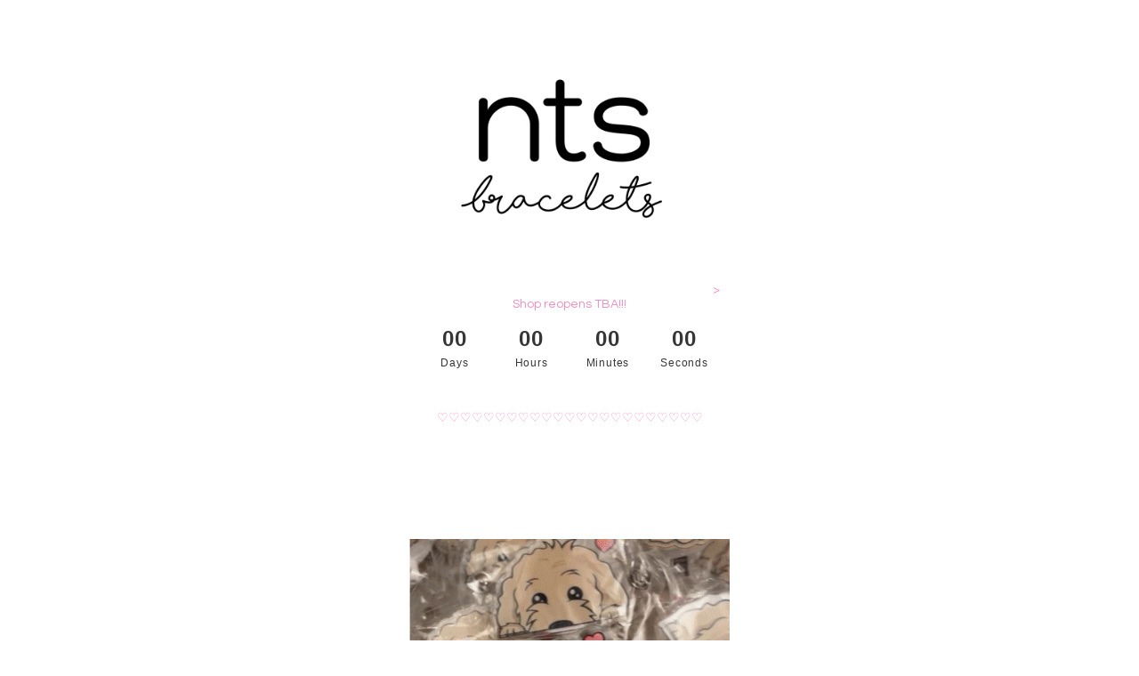

--- FILE ---
content_type: text/html; charset=utf-8
request_url: https://www.ntsbracelets.com/product/nts-para-mi-familia-limited-edition-spanish-rose-gold
body_size: 2799
content:
<!DOCTYPE html>
<html class="standalone-page">
  <head>
    <title>NTS Bracelets  | NTS Bracelets </title>
    <meta charset="utf-8">
    <meta name="viewport" content="width=device-width, initial-scale=1, maximum-scale=1, user-scalable=0">
    <link href="/theme_stylesheets/240753537/1769119706/theme.css" media="screen" rel="stylesheet" type="text/css">
    <!-- Served from Big Cartel Storefront -->
<!-- Big Cartel generated meta tags -->
<meta name="generator" content="Big Cartel" />
<meta name="author" content="NTS Bracelets" />
<meta name="description" content="NTS Bracelets aims to empower &amp; encourage women to live inspired through jewelry (note to self). Each piece is created with intention, purpose,..." />
<meta name="referrer" content="strict-origin-when-cross-origin" />
<meta name="theme_name" content="Sunscreen" />
<meta name="theme_version" content="1.1.9" />
<meta property="og:type" content="website" />
<meta property="og:site_name" content="NTS Bracelets" />
<meta property="og:title" content="NTS Bracelets" />
<meta property="og:url" content="https://www.ntsbracelets.com/product/nts-para-mi-familia-limited-edition-spanish-rose-gold" />
<meta property="og:description" content="NTS Bracelets aims to empower &amp; encourage women to live inspired through jewelry (note to self). Each piece is created with intention, purpose,..." />
<meta property="og:image" content="https://assets.bigcartel.com/account_images/1053497/NTS+LOGO+%281%29.png?auto=format&amp;fit=max&amp;h=1200&amp;w=1200" />
<meta property="og:image:secure_url" content="https://assets.bigcartel.com/account_images/1053497/NTS+LOGO+%281%29.png?auto=format&amp;fit=max&amp;h=1200&amp;w=1200" />
<meta name="twitter:card" content="summary_large_image" />
<meta name="twitter:title" content="NTS Bracelets" />
<meta name="twitter:description" content="NTS Bracelets aims to empower &amp; encourage women to live inspired through jewelry (note to self). Each piece is created with intention, purpose,..." />
<meta name="twitter:image" content="https://assets.bigcartel.com/account_images/1053497/NTS+LOGO+%281%29.png?auto=format&amp;fit=max&amp;h=1200&amp;w=1200" />
<!-- end of generated meta tags -->

<!-- Big Cartel generated link tags -->
<link rel="preconnect" href="https://fonts.googleapis.com" />
<link rel="preconnect" href="https://fonts.gstatic.com" crossorigin="true" />
<link rel="stylesheet" href="//fonts.googleapis.com/css?family=Questrial&amp;display=swap" type="text/css" title="Google Fonts" />
<link rel="canonical" href="https://www.ntsbracelets.com/product/nts-para-mi-familia-limited-edition-spanish-rose-gold" />
<link rel="alternate" href="https://www.ntsbracelets.com/products.xml" type="application/rss+xml" title="Product Feed" />
<link rel="icon" href="/favicon.svg" type="image/svg+xml" />
<link rel="icon" href="/favicon.ico" type="image/x-icon" />
<link rel="apple-touch-icon" href="/apple-touch-icon.png" />
<!-- end of generated link tags -->

<!-- Big Cartel generated structured data -->
<script type="application/ld+json">
{"@context":"https://schema.org","@type":"BreadcrumbList","itemListElement":[{"@type":"ListItem","position":1,"name":"Home","item":"https://www.ntsbracelets.com/"}]}
</script>

<!-- end of generated structured data -->

<script>
  window.bigcartel = window.bigcartel || {};
  window.bigcartel = {
    ...window.bigcartel,
    ...{"account":{"id":3498872,"host":"www.ntsbracelets.com","bc_host":"ntsbracelets.bigcartel.com","currency":"USD","country":{"code":"US","name":"United States"}},"theme":{"name":"Sunscreen","version":"1.1.9","colors":{"primary_text_color":"#EF8FBE","link_text_color":"#EF8FBE","link_hover_color":null,"background_color":"#FFFFFF","button_background_color":null,"button_text_color":null,"button_hover_background_color":null}},"checkout":{"payments_enabled":true,"paypal_merchant_id":"GMZUHBZMHT9US"},"page":{"type":"maintenance"}}
  }
</script>
<script async src="https://www.paypal.com/sdk/js?client-id=AbPSFDwkxJ_Pxau-Ek8nKIMWIanP8jhAdSXX5MbFoCq_VkpAHX7DZEbfTARicVRWOVUgeUt44lu7oHF-&merchant-id=GMZUHBZMHT9US&currency=USD&components=messages,buttons" data-partner-attribution-id="BigCartel_SP_PPCP" data-namespace="PayPalSDK"></script>
<!-- Google Analytics Code -->
<script async src="https://www.googletagmanager.com/gtag/js?id=UA-103048644-1"></script>
<script>
  window.dataLayer = window.dataLayer || [];
  function gtag(){window.dataLayer.push(arguments);}
  gtag('js', new Date());

  gtag('config', 'UA-103048644-1', {
    'linker': {
      'domains': ['www.ntsbracelets.com', 'ntsbracelets.bigcartel.com', 'checkout.bigcartel.com']
    }
  });
</script>
<!-- End Google Analytics Code -->
<script type="text/javascript">
  var _bcaq = _bcaq || [];
  _bcaq.push(['_setUrl','stats1.bigcartel.com']);_bcaq.push(['_trackVisit','3498872']);
  (function() {
    var bca = document.createElement('script'); bca.type = 'text/javascript'; bca.async = true;
    bca.src = '/stats.min.js';
    var s = document.getElementsByTagName('script')[0]; s.parentNode.insertBefore(bca, s);
  })();
</script>
<script src="/assets/currency-formatter-e6d2ec3fd19a4c813ec8b993b852eccecac4da727de1c7e1ecbf0a335278e93a.js"></script>
  </head>
 
      
       
  
       <center>



<img src="https://assets.bigcartel.com/account_images/1053497/NTS+LOGO+%281%29.png?" width="330" 
     height="auto" />></center>

 <center> Shop reopens TBA!!! <center>
<iframe id="online-alarm-kur-iframe" src="https://embed-countdown.onlinealarmkur.com/en/#2025-05-16T17:00:00@America%2FLos_Angeles" width="360" height="80" style="display: block; margin: 0px auto; border: 0px;"></iframe>
  <center>
         
        <center>
         
         <BR> <BR>
    ♡♡♡♡♡♡♡♡♡♡♡♡♡♡♡♡♡♡♡♡♡♡♡
       
 <BR>  <BR>
           <BR><BR>
       <BR>  <BR>
          <BR><BR>
<center><br>
<img src="https://media2.giphy.com/media/v1.Y2lkPTc5MGI3NjExYWs5aXp2MDMyMjEwNmZiNnRjaDBieGw0Zno0NnNibG5vemt4bHdnbCZlcD12MV9pbnRlcm5hbF9naWZfYnlfaWQmY3Q9Zw/83V04WSo4W9EU5JU1x/giphy.gif" width="360"> <br></center>
           <BR><BR>
      <BR><BR> 
     
     
   
      
      <center>
      
      </h3>
    
      <h4>
        
    
      
      <BR><BR><BR>
      
      
     
        
       
        
        
        <BR><BR><BR>
      <BR><BR>
      
      
      
      
          
  
        </center></a>
      
      
      
      
      
      
      
      
      
      
      
      
      
      
      
      
      
      
      
      
      
      </p>
      
        <div class="maintenance-footer">
          <ul class="maintenance-social-links social-links">
            
              <li><a target="_blank" title="Instagram" href="https://www.instagram.com/ntsbracelets/">Instagram</a></li>
            
            
            
            
            
          </ul>
        </div>
      
   
    
    
     
    
    
    
    
    
    
    
    
    
    
    </div>
  <script type="text/javascript"
  src="//my.bigcartel.com/account_cookie.js?account_subdomain=ntsbracelets">
</script>

</body>
</html><script defer src="https://static.cloudflareinsights.com/beacon.min.js/vcd15cbe7772f49c399c6a5babf22c1241717689176015" integrity="sha512-ZpsOmlRQV6y907TI0dKBHq9Md29nnaEIPlkf84rnaERnq6zvWvPUqr2ft8M1aS28oN72PdrCzSjY4U6VaAw1EQ==" data-cf-beacon='{"rayId":"9c246180ea27b87b","version":"2025.9.1","serverTiming":{"name":{"cfExtPri":true,"cfEdge":true,"cfOrigin":true,"cfL4":true,"cfSpeedBrain":true,"cfCacheStatus":true}},"token":"44d6648085c9451aa740849b0372227e","b":1}' crossorigin="anonymous"></script>


--- FILE ---
content_type: text/html; charset=utf-8
request_url: https://embed-countdown.onlinealarmkur.com/en/
body_size: 190
content:
<!DOCTYPE html><html dir="ltr" lang="en"><head><meta charset="utf-8"><meta name="viewport" content="width=device-width, initial-scale=1"><title>Countdown</title><link rel="shortcut icon" href="https://embed-assets.onlinealarmkur.com/favicon.ico"><link rel="canonical" href="https://onlinealarmkur.com/countdown/en/" /><link href="https://embed-assets.onlinealarmkur.com/css/main.css?id=2a03e8291a9a49c6a7c8b5948b7eeda1" rel="stylesheet" type="text/css"></head><body><div class="hero is-fullheight"><div class="hero-body"><div class="container has-text-centered"><a class="has-text-dark" rel="nofollow noopener" target="_blank" href="https://onlinealarmkur.com/countdown/en/"><div class="columns is-vcentered is-mobile"><div class="column is-3 is-remaining-box"><p id="days-remaining"></p><p id="days-text">Days</p></div><div class="column is-3 is-remaining-box"><p id="hours-remaining"></p><p id="hours-text">Hours</p></div><div class="column is-3 is-remaining-box"><p id="minutes-remaining"></p><p id="minutes-text">Minutes</p></div><div class="column is-3 is-remaining-box"><p id="seconds-remaining"></p><p id="seconds-text">Seconds</p></div></div></a></div></div></div><script src="https://embed-assets.onlinealarmkur.com/js/countdown.js?id=5b728d6b6ccfe11eccc961975166b3fa"></script></body></html> 

--- FILE ---
content_type: text/css; charset=utf-8
request_url: https://www.ntsbracelets.com/theme_stylesheets/240753537/1769119706/theme.css
body_size: 6360
content:
/*! normalize.css v5.0.0 | MIT License | github.com/necolas/normalize.css */

button,hr,input{overflow:visible}audio,canvas,progress,video{display:inline-block}progress,sub,sup{vertical-align:baseline}html{font-family:sans-serif;line-height:1.15;-ms-text-size-adjust:100%;-webkit-text-size-adjust:100%}body{margin:0} menu,article,aside,details,footer,header,nav,section{display:block}h1{font-size:2em;margin:.67em 0}figcaption,figure,main{display:block}figure{margin:1em 40px}hr{box-sizing:content-box;height:0}code,kbd,pre,samp{font-family:monospace,monospace;font-size:1em}a{background-color:transparent;-webkit-text-decoration-skip:objects}a:active,a:hover{outline-width:0}abbr[title]{border-bottom:none;text-decoration:underline;text-decoration:underline dotted}b,strong{font-weight:bolder}dfn{font-style:italic}mark{background-color:#ff0;color:#000}small{font-size:80%}sub,sup{font-size:75%;line-height:0;position:relative}sub{bottom:-.25em}sup{top:-.5em}audio:not([controls]){display:none;height:0}img{border-style:none}svg:not(:root){overflow:hidden}button,input,optgroup,select,textarea{font-family:sans-serif;font-size:100%;line-height:1.15;margin:0}button,input{}button,select{text-transform:none}[type=submit], [type=reset],button,html [type=button]{-webkit-appearance:button}[type=button]::-moz-focus-inner,[type=reset]::-moz-focus-inner,[type=submit]::-moz-focus-inner,button::-moz-focus-inner{border-style:none;padding:0}[type=button]:-moz-focusring,[type=reset]:-moz-focusring,[type=submit]:-moz-focusring,button:-moz-focusring{outline:ButtonText dotted 1px}fieldset{border:1px solid silver;margin:0 2px;padding:.35em .625em .75em}legend{box-sizing:border-box;color:inherit;display:table;max-width:100%;padding:0;white-space:normal}progress{}textarea{overflow:auto}[type=checkbox],[type=radio]{box-sizing:border-box;padding:0}[type=number]::-webkit-inner-spin-button,[type=number]::-webkit-outer-spin-button{height:auto}[type=search]{-webkit-appearance:textfield;outline-offset:-2px}[type=search]::-webkit-search-cancel-button,[type=search]::-webkit-search-decoration{-webkit-appearance:none}::-webkit-file-upload-button{-webkit-appearance:button;font:inherit}summary{display:list-item}[hidden],template{display:none}/*# sourceMappingURL=normalize.min.css.map */
* {
  box-sizing: border-box;
}

html.standalone-page {
  height: 100%;
  min-height: 100%;
  position: relative;
  width: 100%;
}

body {
  display: -webkit-flex;
  display: -ms-flexbox;
  display: flex;
  -webkit-flex-direction: column;
  -ms-flex-direction: column;
  flex-direction: column;
  background-color: #FFFFFF;
  color: #EF8FBE;
  font-family: "Questrial", sans-serif;
  font-size: 14px;
  height: 100%;
  min-height: 100vh;
}
body.no-scroll {
  overflow: hidden;
  position: relative;
}
body.maintenance-page .maintenance-content {
  display: -webkit-flex;
  display: -ms-flexbox;
  display: flex;
  -ms-flex-align: center;
  -webkit-align-items: center;
  align-items: center;
  -ms-flex-pack: center;
  -webkit-justify-content: center;
  justify-content: center;
  -webkit-flex-direction: column;
  -ms-flex-direction: column;
  flex-direction: column;
  height: 100%;
  position: relative;
  text-align: center;
}
body.maintenance-page h1 {
  font-size: 50px;
  position: absolute;
  top: 100px;
}
@media screen and (max-width: 767px) {
  body.maintenance-page h1 {
    top: 50px;
  }
}
body.maintenance-page p {
  font-size: 40px;
}
@media screen and (max-width: 767px) {
  body.maintenance-page p {
    font-size: 18px;
  }
}
body.maintenance-page .maintenance-social-links {
  font-size: 25px;
  margin: 0;
  padding: 0;
}
@media screen and (max-width: 767px) {
  body.maintenance-page .maintenance-social-links {
    font-size: 15px;
  }
}
body.maintenance-page .maintenance-social-links li {
  display: inline-block;
}
@media screen and (max-width: 767px) {
  body.maintenance-page .maintenance-social-links li {
    display: block;
    margin-bottom: 10px;
  }
}
body.maintenance-page .maintenance-social-links a {
  cursor: pointer !important;
  display: block;
  padding: 4px 10px;
}

a, a:visited {
  color: #EF8FBE;
  text-decoration: none;
}

.button, a.button {
  -webkit-transition: 0.2s linear;
  transition: 0.2s linear;
  -webkit-appearance: none;
  -moz-appearance: none;
  appearance: none;
  background-color: #EF8FBE;
  border-radius: 0;
  border: none;
  color: #FFFFFF;
  cursor: pointer;
  font-family: "Questrial", sans-serif;
  font-size: 15px;
  height: 60px;
  line-height: 60px;
  outline: none;
  max-width: 275px;
  padding: 0 40px;
  text-align: center;
  width: 100%;
}
.button.centered-button, a.button.centered-button {
  display: block;
  margin: 60px auto;
}
.button:active, .button:focus, .button:hover, a.button:active, a.button:focus, a.button:hover {
  box-shadow: 0px 15px 15px -10px rgba(0, 0, 0, 0.4);
  -webkit-transform: scale(1.02, 1.02);
  transform: scale(1.02, 1.02);
}

input, textarea {
  -webkit-appearance: none;
  -moz-appearance: none;
  appearance: none;
  border-radius: 0;
  border: 4px solid #EF8FBE;
  color: #EF8FBE;
  font-family: "Questrial", sans-serif;
  font-size: 14px;
  outline: none;
}
input:active, input:focus, textarea:active, textarea:focus {
  outline: none;
}

h1, h2, h3, h4, h5, h6 {
  color: #EF8FBE;
  font-weight: normal;
  margin: 0;
  padding: 0;
  text-align: center;
}

h1 {
  font-size: 40px;
  line-height: 50px;
  margin-bottom: 55px;
}

@keyframes showErrors {
  from {
    opacity: 0;
  }

  to {
    opacity: 1;
  }
}

.error-modal {
  display: -webkit-flex;
  display: -ms-flexbox;
  display: flex;
  -ms-flex-pack: center;
  -webkit-justify-content: center;
  justify-content: center;
  -ms-flex-align: center;
  -webkit-align-items: center;
  align-items: center;
  bottom: 0;
  height: 100%;
  padding: 20px;
  position: fixed;
  top: 0;
  left: 0;
  right: 0;
  width: 100%;
  z-index: 30;
}
.error-modal .error-background {
  background-color: #FFFFFF;
  bottom: 0;
  height: 100%;
  left: 0;
  opacity: 0.8;
  position: absolute;
  right: 0;
  top: 0;
  width: 100%;
}
.error-modal .error-container {
  animation: showErrors 0.2s;
  box-shadow: 0px 10px 40px -10px rgba(0, 0, 0, 0.2);
  background-color: #FFFFFF;
  max-width: 600px;
  padding: 50px 100px;
  position: relative;
  text-align: center;
  width: 100%;
}
@media screen and (max-width: 767px) {
  .error-modal .error-container {
    padding: 50px;
  }
}
.error-modal .error-list {
  font-size: 15px;
  list-style: none;
  margin: 0;
  padding: 0;
}
.error-modal .close-errors {
  cursor: pointer;
  padding: 2px;
  position: absolute;
  right: 20px;
  top: 20px;
}
.error-modal .close-errors svg {
  fill: #EF8FBE;
}

.wrapper {
  margin: 0 auto;
  max-width: 1240px;
  padding: 0 20px;
  width: 100%;
}

#home .content .wrapper, #product .content .wrapper {
  padding: 0;
}

#cart .content .wrapper, #contact .content .wrapper {
  padding: 0 50px;
}

.custom-content {
  font-size: 20px;
  line-height: 32px;
  margin: 0 auto;
  max-width: 760px;
  width: 100%;
}
@media screen and (max-width: 767px) {
  .custom-content {
    font-size: 18px;
    line-height: 28px;
    padding: 0 30px;
  }
}
.custom-content ul, .custom-content ol {
  padding-left: 1em;
}
.custom-content a {
  text-decoration: underline;
}
.custom-content img, .custom-content iframe {
  max-width: 100%;
}

.lookbook-gallery {
  text-align: center;
}
.lookbook-gallery:not(:only-child) {
  margin-top: 50px;
}

.lookbook-gallery-image {
  display: block;
  margin-bottom: 50px;
}
.lookbook-gallery-image:last-child {
  margin-bottom: 0;
}

.header {
  margin-bottom: 100px;
}
@media screen and (max-width: 767px) {
  .header {
    margin-bottom: 50px;
  }
}

a.store-link {
  color: #000000;
  display: block;
  font-family: "Questrial", sans-serif;
  font-size: 50px;
  margin: 100px auto;
  max-width: 754px;
  width: 100%;
}
@media screen and (max-width: 767px) {
  a.store-link {
    margin: 50px auto;
  }
}

.store-logo {
  display: block;
  margin: 0 auto;
  max-width: 100%;
  max-height: 400px;
}
@media screen and (max-width: 767px) {
  .store-logo {
    max-height: 200px;
  }
}

.header-nav-container {
  background: #FFFFFF;
  padding: 20px 0;
  position: relative;
  z-index: 10;
}
.header-nav-container.fixed {
  left: 0;
  position: fixed;
  top: 0;
  width: 100%;
  z-index: 20;
}
@media screen and (max-width: 767px) {
  .header-nav-container.fixed {
    padding: 20px 10px;
  }
}

.header-nav {
  display: -webkit-flex;
  display: -ms-flexbox;
  display: flex;
  -ms-flex-pack: center;
  -webkit-justify-content: center;
  justify-content: center;
  font-size: 25px;
  list-style: none;
  margin: 0;
  padding: 0;
  position: relative;
}
@media screen and (max-width: 767px) {
  .header-nav {
    -ms-flex-pack: space-evenly;
    -webkit-justify-content: space-evenly;
    justify-content: space-evenly;
    font-size: 20px;
  }
}
.header-nav > li {
  display: block;
  position: relative;
}
@media screen and (max-width: 767px) {
  .header-nav > li.overlay-open ul {
    -webkit-overflow-scrolling: touch;
    -webkit-transform: none;
    transform: none;
    -webkit-transition: none;
    transition: none;
    height: 100vh;
    left: 0;
    max-height: 100vh;
    opacity: 1;
    padding: 70px 50px;
    position: fixed;
    top: 0;
    width: 100vw;
    z-index: 30;
    visibility: visible;
  }
  .header-nav > li.overlay-open .close-overlay {
    background: none;
    border: none;
    color: #EF8FBE;
    display: block;
    height: 24px;
    line-height: normal;
    padding: 5px;
    position: fixed;
    right: 30px;
    top: 30px;
    width: 24px;
    z-index: 40;
  }
}
.header-nav > li > a, .header-nav > li > .dropdown-title, .header-nav > li .open-overlay {
  cursor: pointer;
  display: block;
  font-family: "Questrial", sans-serif;
  padding: 2px 25px;
  position: relative;
}
@media screen and (max-width: 767px) {
  .header-nav > li > a, .header-nav > li > .dropdown-title, .header-nav > li .open-overlay {
    padding: 2px 10px;
  }
}
.header-nav > li .open-overlay {
  -webkit-appearance: none;
  -moz-appearance: none;
  appearance: none;
  border: none;
  background: none;
  color: #EF8FBE;
}
.header-nav > li .close-overlay {
  height: auto !important;
}
.header-nav .close-overlay {
  display: none;
}
.header-nav .close-overlay svg {
  fill: #EF8FBE;
}
.header-nav ul {
  -webkit-transform-origin: 100% 0%;
  transform-origin: 100% 0%;
  -webkit-transform: translateX(-50%) scaleY(0.75);
  transform: translateX(-50%) scaleY(0.75);
  -webkit-transition: all 0.3s cubic-bezier(0.5, 0, 0, 1.25), opacity 0.15s ease-out;
  transition: all 0.3s cubic-bezier(0.5, 0, 0, 1.25), opacity 0.15s ease-out;
  box-shadow: 0 30px 40px -10px rgba(0, 0, 0, 0.2);
  background: #FFFFFF;
  font-size: 15px;
  left: 50%;
  list-style: none;
  margin: 0;
  max-height: 450px;
  opacity: 0;
  overflow: auto;
  padding: 10px 0 0 0;
  position: absolute;
  top: 100%;
  width: 300px;
  visibility: hidden;
  z-index: 20;
}
.header-nav ul > li {
  border-bottom: 1px solid #F6F8FC;
}
.header-nav ul > li a {
  display: -webkit-flex;
  display: -ms-flexbox;
  display: flex;
  -ms-flex-pack: center;
  -webkit-justify-content: center;
  justify-content: center;
  -ms-flex-align: center;
  -webkit-align-items: center;
  align-items: center;
  cursor: pointer;
  height: 67px;
  line-height: 20px;
  padding: 0 30px;
}
.header-nav ul > li a:active, .header-nav ul > li a:focus, .header-nav ul > li a:hover {
  background: #EF8FBE;
  color: #FFFFFF;
  outline: none;
}
.header-nav ul > li:last-child {
  border-bottom: 0px;
}

@media screen and (min-width: 767px) {
  .header-nav li:hover > ul, .header-nav li ul:hover {
    -webkit-transform: scale(1) translateY(0) translateX(-50%);
    transform: scale(1) translateY(0) translateX(-50%);
    visibility: visible;
    opacity: 1;
    transition-delay: 0s;
  }
  .header-nav li:focus-within > ul {
    -webkit-transform: scale(1) translateY(0) translateX(-50%);
    transform: scale(1) translateY(0) translateX(-50%);
    visibility: visible;
    opacity: 1;
    transition-delay: 0s;
  }
}
@media screen and (min-width: 767px) and (max-width: 767px) {
  .header-nav li:hover > ul, .header-nav li ul:hover {
    -webkit-transform: none;
    transform: none;
    left: 0;
  }
}

@media screen and (min-width: 767px) and (max-width: 767px) {
  .header-nav li:focus-within > ul {
    -webkit-transform: none;
    transform: none;
    left: 0;
  }
}

ul li ul li {
  clear: both;
  width: 100%;
}

.search-form {
  display: -webkit-flex;
  display: -ms-flexbox;
  display: flex;
  -ms-flex-pack: center;
  -webkit-justify-content: center;
  justify-content: center;
  -ms-flex-align: center;
  -webkit-align-items: center;
  align-items: center;
  cursor: pointer;
  height: 67px;
  line-height: 20px;
  padding: 0 30px;
}
.search-form input {
  border: 0;
  background-color: #FFFFFF;
  color: #EF8FBE;
  font-size: 15px;
  text-align: center;
}
.search-form input::-webkit-input-placeholder {
  color: #EF8FBE;
}
.search-form input:-moz-placeholder {
  color: #EF8FBE;
}
.search-form input:-ms-input-placeholder {
  color: #EF8FBE;
}
.search-form button.search-button {
  background: none;
  border: none;
  margin-right: 5px;
  padding: 2px;
  width: auto;
}

.cart-item-count {
  font-size: 15px;
  min-width: 40px;
  position: absolute;
  right: -15px;
  text-align: left;
  top: -8px;
}
@media screen and (max-width: 767px) {
  .cart-item-count {
    right: -30px;
  }
}
.cart-item-count.no-items {
  opacity: 0;
  visibility: hidden;
}

header, footer {
  display: -webkit-flex;
  display: -ms-flexbox;
  display: flex;
  -webkit-flex-direction: column;
  -ms-flex-direction: column;
  flex-direction: column;
  text-align: center;
}

footer {
  padding: 100px 0;
}

.footer-store-name {
  font-size: 20px;
  line-height: 30px;
  margin-bottom: 5px;
}

.footer-store-credit {
  font-size: 13px;
}

.flash-message {
  display: none;
}

.has-flash-message .flash-message {
  display: -webkit-flex;
  display: -ms-flexbox;
  display: flex;
  -ms-flex-align: center;
  -webkit-align-items: center;
  align-items: center;
  -ms-flex-pack: center;
  -webkit-justify-content: center;
  justify-content: center;
  background-color: #F6F8FC;
  color: #EF8FBE;
  font-size: 15px;
  left: 0;
  line-height: 26px;
  padding: 14px 20px;
  position: relative;
  top: 0;
  width: 100%;
  z-index: 9;
}
.has-flash-message .flash-message .flash-message-text {
  text-align: center;
  width: calc(100% - 100px);
}
@media screen and (max-width: 767px) {
  .has-flash-message .flash-message .flash-message-text {
    width: calc(100% - 50px);
  }
}
.has-flash-message .flash-message .flash-message-close {
  -webkit-transform: translateY(-50%);
  transform: translateY(-50%);
  cursor: pointer;
  position: absolute;
  right: 20px;
  top: 50%;
}
.has-flash-message .flash-message .flash-message-close svg {
  fill: #EF8FBE;
  height: 11px;
  width: 11px;
}
.home-welcome {
  color: #000000;
  margin-bottom: 100px;
  position: relative;
}
@media screen and (max-width: 767px) {
  .home-welcome {
    margin-bottom: 50px;
  }
}

.welcome-message {
  font-size: 50px;
  text-align: center;
  width: 100%;
}
.welcome-message.with-image {
  -webkit-transform: translateX(-50%) translateY(-50%);
  transform: translateX(-50%) translateY(-50%);
  left: 50%;
  position: absolute;
  top: 50%;
  width: 75%;
}
@media screen and (max-width: 767px) {
  .welcome-message {
    font-size: 25px;
    line-height: 30px;
  }
}

.welcome-image {
  display: block;
  margin: 0 auto;
  max-width: 100%;
}

.featured-category {
  display: -webkit-flex;
  display: -ms-flexbox;
  display: flex;
  background-color: #F6F8FC;
  margin-bottom: 50px;
  padding: 80px;
}
@media screen and (max-width: 767px) {
  .featured-category {
    -webkit-flex-direction: column;
    -ms-flex-direction: column;
    flex-direction: column;
    height: auto;
    padding: 50px;
    max-height: none;
  }
}

.featured-category-info {
  display: -webkit-flex;
  display: -ms-flexbox;
  display: flex;
  -ms-flex-align: center;
  -webkit-align-items: center;
  align-items: center;
  -webkit-flex-direction: column;
  -ms-flex-direction: column;
  flex-direction: column;
  -ms-flex-pack: center;
  -webkit-justify-content: center;
  justify-content: center;
  -webkit-flex: 1;
  -ms-flex: 1;
  flex: 1;
  font-size: 25px;
  padding-right: 50px;
}
@media screen and (max-width: 767px) {
  .featured-category-info {
    padding-bottom: 0;
    padding-right: 0;
  }
}

.featured-category-title {
  font-size: 15px;
  line-height: 20px;
}

.featured-category-name {
  line-height: 50px;
  margin-bottom: 30px;
}

.featured-category-button {
  max-width: 275px;
  position: relative;
  width: 100%;
}
.featured-category-button.mobile-button {
  display: none;
}
@media screen and (max-width: 767px) {
  .featured-category-button.mobile-button {
    margin: 50px auto 0;
    display: block;
  }
}
@media screen and (max-width: 767px) {
  .featured-category-button {
    display: none;
  }
}

.featured-category-products {
  display: -webkit-flex;
  display: -ms-flexbox;
  display: flex;
  -ms-flex-align: start;
  -webkit-align-items: flex-start;
  align-items: flex-start;
  -webkit-flex-direction: column;
  -ms-flex-direction: column;
  flex-direction: column;
  -ms-flex-pack: justify;
  -webkit-justify-content: space-between;
  justify-content: space-between;
  -webkit-flex: 1;
  -ms-flex: 1;
  flex: 1;
  position: relative;
}

.featured-category-product {
  -webkit-flex-shrink: 1;
  -ms-flex-negative: 1;
  flex-shrink: 1;
  height: 60%;
  max-height: 400px;
  max-width: 400px;
  width: 60%;
  z-index: 2;
}
@media screen and (max-width: 767px) {
  .featured-category-product {
    max-height: none;
    max-width: none;
  }
}
.featured-category-product.single-featured-product {
  -webkit-align-self: center;
  -ms-flex-item-align: center;
  align-self: center;
  height: auto;
  max-height: 100%;
  max-width: 100%;
  width: auto;
}
.featured-category-product img {
  display: block;
  height: 100%;
  object-fit: contain;
  width: 100%;
}
.featured-category-product:nth-child(2) {
  -webkit-align-self: flex-end;
  -ms-flex-item-align: end;
  align-self: flex-end;
  margin-top: -10%;
  z-index: 1;
}
@media screen and (max-width: 767px) {
  .featured-category-product:nth-child(2) {
    margin-top: -20%;
  }
}
.featured-category-product:nth-child(2):hover {
  z-index: 3;
}
.product-list {
  display: -webkit-flex;
  display: -ms-flexbox;
  display: flex;
  -webkit-flex-wrap: wrap;
  -ms-flex-wrap: wrap;
  flex-wrap: wrap;
  -ms-flex-pack: center;
  -webkit-justify-content: center;
  justify-content: center;
  font-size: 20px;
  margin: 0 -10px;
}
@media screen and (max-width: 767px) {
  .product-list {
    -ms-flex-pack: start;
    -webkit-justify-content: flex-start;
    justify-content: flex-start;
    width: auto;
  }
}

@media screen and (max-width: 1280px) {
  #home .product-list {
    padding: 0 20px;
  }
}
.product-list-item {
  display: inline-block;
  padding-bottom: 80px;
  position: relative;
  vertical-align: middle;
  text-align: center;
  width:  33.33% ;
}
@media screen and (max-width: 767px) {
  .product-list-item {
    padding: 0 10px 50px 10px;
    width:  50% ;
  }
}

.product-list-item-container {
  cursor: default;
  display: inline-block;
  padding-bottom: 100%;
  position: relative;
  width: 100%;
}

.product-list-image-container {
  font-size: 0;
  width: 100%;
}

@media (hover: hover), (-moz-touch-enabled: 0) {
  .show-secondary:hover .product-list-image:first-child {
    opacity: 0;
  }
  .show-secondary:hover .product-list-image:last-child {
    opacity: 1;
  }
}
.product-list-image {
  -webkit-transition: all 0.2s cubic-bezier(0.5, 0, 0, 1.25);
  transition: all 0.2s cubic-bezier(0.5, 0, 0, 1.25);
  -webkit-transform: translate3d(-50%, -50%, 0);
  transform: translate3d(-50%, -50%, 0);
  cursor: pointer;
  left: 50%;
  position: absolute;
  top: 50%;
  max-width: 100%;
}
.product-list-image.image-tall {
  height: calc(100% - 60px);
  width: auto;
}
.product-list-image.image-wide {
  height: auto;
  width: calc(100% - 60px);
}
.product-list-image.image-square {
  height: calc(100% - 20px);
  width: calc(100% - 20px);
}
.product-list-image:last-child {
  opacity: 0;
}
.product-list-image:only-child {
  opacity: 1;
}

.product-list-item-name {
  font-size: 20px;
  line-height: 30px;
  margin-bottom: 5px;
  padding: 0 20px;
}
@media screen and (max-width: 767px) {
  .product-list-item-name {
    font-size:  18px ;
    line-height:  26px ;
    padding: 0 8px;
  }
}

.product-list-item-price {
  font-size: 15px;
}

.pagination {
  display: -webkit-flex;
  display: -ms-flexbox;
  display: flex;
  -ms-flex-pack: center;
  -webkit-justify-content: center;
  justify-content: center;
  color: #EF8FBE;
  font-size: 15px;
  margin: 50px auto 0;
  max-width: 375px;
  position: relative;
  text-align: center;
  width: 100%;
}

.pagination-link {
  -webkit-transform: translateY(-50%);
  transform: translateY(-50%);
  padding: 2px 10px;
  position: absolute;
  top: 50%;
}
.pagination-link.prev-link {
  left: 0;
}
.pagination-link.next-link {
  right: 0;
}

.pagination-arrow {
  fill: #EF8FBE;
}
.pagination-arrow.prev-arrow {
  -webkit-transform: rotate(90deg);
  transform: rotate(90deg);
  margin-right: auto;
}
.pagination-arrow.next-arrow {
  -webkit-transform: rotate(-90deg);
  transform: rotate(-90deg);
  margin-left: auto;
}
.product-page-content {
  margin: 0 auto;
  max-width: 754px;
  width: 100%;
}

.primary-product-image-container {
  margin-bottom: 50px;
}

.primary-product-image {
  display: block;
  width: 100%;
}

.secondary-product-image-container {
  margin-top: 50px;
}

.secondary-product-image {
  display: block;
  margin-bottom: 50px;
  width: 100%;
}
.secondary-product-image:last-child {
  margin-bottom: 0;
}

.product-page-details {
  display: -webkit-flex;
  display: -ms-flexbox;
  display: flex;
  -webkit-flex-wrap: wrap;
  -ms-flex-wrap: wrap;
  flex-wrap: wrap;
}
@media screen and (max-width: 767px) {
  .product-page-details {
    -webkit-flex-direction: column;
    -ms-flex-direction: column;
    flex-direction: column;
    padding: 0 50px;
  }
}

.product-page-titles {
  -webkit-flex-basis: 100%;
  -ms-flex-preferred-size: 100%;
  flex-basis: 100%;
  order: 1;
}

h1.product-name {
  font-size: 25px;
  line-height: 36px;
  margin-bottom: 8px;
  text-align: left;
}

.product-page-price {
  font-size: 15px;
}

.product-description {
  font-size: 20px;
  line-height: 32px;
  margin-top: 30px;
  order: 3;
}
@media screen and (max-width: 767px) {
  .product-description {
    font-size: 18px;
    line-height: 28px;
  }
}
.product-description ul, .product-description ol {
  padding-left: 1em;
}
.product-description a {
  text-decoration: underline;
}
.product-description img, .product-description iframe {
  max-width: 100%;
}

.product-form {
  margin-left: auto;
  max-width: 300px;
  order: 2;
  width: 100%;
}
@media screen and (max-width: 767px) {
  .product-form {
    margin-left: 0;
    margin-top: 50px;
    max-width: 100%;
  }
  .product-form .add-to-cart-button {
    max-width: 100%;
  }
}
.product-form + .product-page-titles {
  -webkit-flex-basis: calc(100% - 375px);
  -ms-flex-preferred-size: calc(100% - 375px);
  flex-basis: calc(100% - 375px);
}

.product-quantity, #option {
  display: none;
}

.product-option-selection {
  -webkit-transition: 0.2s linear;
  transition: 0.2s linear;
  font-size: 15px;
  height: 60px;
  margin: 0 0 0 auto;
  position: relative;
  text-align: center;
  width: 100%;
  z-index: 1;
}
.product-option-selection:hover, .product-option-selection:active {
  box-shadow: 0px 15px 15px -10px rgba(0, 0, 0, 0.4);
  -webkit-transform: scale(1.02, 1.02);
  transform: scale(1.02, 1.02);
}

.product-option-selection-button {
  -webkit-transition: 0.2s linear;
  transition: 0.2s linear;
  display: -webkit-flex;
  display: -ms-flexbox;
  display: flex;
  -ms-flex-pack: center;
  -webkit-justify-content: center;
  justify-content: center;
  -ms-flex-align: center;
  -webkit-align-items: center;
  align-items: center;
  background: #EF8FBE;
  border: none;
  color: #FFFFFF;
  cursor: pointer;
  font-family: "Questrial", sans-serif;
  height: 60px;
  max-width: 100%;
  padding: 0 50px;
  white-space: nowrap;
  width: 100%;
}
.product-option-selection-button.opened .down-arrow {
  -webkit-transform: rotate(180deg);
  transform: rotate(180deg);
}
.product-option-selection-button:active, .product-option-selection-button:focus, .product-option-selection-button:hover {
  background: #EF8FBE;
  color: #FFFFFF;
}
.product-option-selection-button:active .down-arrow, .product-option-selection-button:focus .down-arrow, .product-option-selection-button:hover .down-arrow {
  fill: #FFFFFF;
}
.product-option-selection-button .dropdown-title {
  display: none;
}
.product-option-selection-button .down-arrow {
  fill: #FFFFFF;
  margin-left: 10px;
}

.product-option-list {
  -webkit-transform-origin: 100% 0%;
  transform-origin: 100% 0%;
  -webkit-transform: scaleY(0.75);
  transform: scaleY(0.75);
  -webkit-transition: all 0.2s cubic-bezier(0.5, 0, 0, 1.25), opacity 0.15s ease-out;
  transition: all 0.2s cubic-bezier(0.5, 0, 0, 1.25), opacity 0.15s ease-out;
  box-shadow: 0 30px 40px -10px rgba(0, 0, 0, 0.2);
  background: #FFFFFF;
  list-style: none;
  margin: 0;
  max-height: 450px;
  opacity: 0;
  overflow: auto;
  padding: 0;
  position: absolute;
  top: 100%;
  width: 100%;
  visibility: hidden;
  z-index: 2;
}
.product-option-list li {
  display: -webkit-flex;
  display: -ms-flexbox;
  display: flex;
  -ms-flex-align: center;
  -webkit-align-items: center;
  align-items: center;
  -ms-flex-pack: center;
  -webkit-justify-content: center;
  justify-content: center;
  border-bottom: 1px solid #F6F8FC;
  min-height: 60px;
}
.product-option-list li span.product-option {
  display: block;
  cursor: pointer;
  line-height: 20px;
  padding: 10px 30px;
}
.product-option-list li:active, .product-option-list li:focus, .product-option-list li:hover {
  background: #EF8FBE;
  color: #FFFFFF;
  outline: none;
}
.product-option-list li:last-child {
  border-bottom: 0px;
}
.product-option-list.visible {
  opacity: 1;
  visibility: visible;
  -webkit-transform: scale(1) translateY(0);
  transform: scale(1) translateY(0);
}

.all-similar-products {
  display: none;
}

.similar-products {
  background-color: #F6F8FC;
  margin-top: 200px;
  padding: 100px 0;
}
.similar-products .similar-product {
  width: 33.33%;
}
@media screen and (max-width: 1023px) {
  .similar-products {
    margin-top: 50px;
    padding: 50px 20px;
  }
  .similar-products .similar-product {
    padding-bottom: 50px;
    width: 100%;
  }
}

.similar-products-header {
  font-size: 25px;
  margin-bottom: 40px;
  text-align: center;
}
.contact-form {
  margin: 0 auto;
  max-width: 700px;
}

.contact-form-group {
  display: block;
  margin: 0 auto;
  margin-bottom: 60px;
  max-width: 660px;
  position: relative;
  width: 100%;
}
.contact-form-group.contact-captcha {
  margin-bottom: 40px;
}
.contact-form-group .contact-form-label {
  -webkit-transition: all 150ms;
  transition: all 150ms;
  background-color: transparent;
  color: #EF8FBE;
  cursor: text;
  font-size: 20px;
  left: 0;
  position: absolute;
  top: 20px;
}
.contact-form-group input, .contact-form-group textarea {
  -webkit-transition: all 0.3s;
  transition: all 0.3s;
  background-color: transparent;
  border: 0;
  border-bottom: 1px solid #EF8FBE;
  font-size: 25px;
  height: 70px;
  outline: 0;
  padding: 30px 0 10px;
  position: relative;
  width: 100%;
}
@media screen and (max-width: 767px) {
  .contact-form-group input, .contact-form-group textarea {
    font-size: 20px;
    padding-top: 20px;
  }
}
.contact-form-group.contact-send {
  margin-top: 100px;
}
@media screen and (max-width: 767px) {
  .contact-form-group.contact-send {
    margin-top: 50px;
  }
}

.focused .contact-form-label {
  transform: translateY(-125%);
  font-size: 15px;
  opacity: 0.6;
}

#captcha_image {
  position: absolute;
  right: 0;
  top: 9px;
}

.captcha-instructions {
  margin-top: 20px;
}

.send-message-button {
  display: block;
  margin: 0 auto;
}
.cart-items {
  border-top: 1px solid #EF8FBE;
  list-style: none;
  margin: 0 auto;
  max-width: 700px;
  padding: 0;
  width: 100%;
}

.cart-item {
  display: -webkit-flex;
  display: -ms-flexbox;
  display: flex;
  -ms-flex-align: center;
  -webkit-align-items: center;
  align-items: center;
  border-bottom: 1px solid #EF8FBE;
  font-size: 15px;
  padding: 40px 0;
}
@media screen and (max-width: 767px) {
  .cart-item {
    -ms-flex-align: start;
    -webkit-align-items: flex-start;
    align-items: flex-start;
    -webkit-flex-wrap: wrap;
    -ms-flex-wrap: wrap;
    flex-wrap: wrap;
    padding: 30px 0;
  }
}

.cart-item-remove {
  cursor: pointer;
  height: 25px;
  margin-right: 26px;
  width: 25px;
}
@media screen and (max-width: 767px) {
  .cart-item-remove {
    margin-right: 10px;
  }
}

.cart-remove-icon {
  display: block;
  fill: #EF8FBE;
}

.cart-item-image {
  background-position: 50% 50%;
  background-size: cover;
  display: block;
  height: 120px;
  margin-right: 20px;
  max-width: 120px;
  width: 100%;
}
@media screen and (max-width: 767px) {
  .cart-item-image {
    height: 60px;
    max-width: 60px;
  }
}

.cart-item-details {
  max-width: 300px;
  width: 100%;
}
@media screen and (max-width: 767px) {
  .cart-item-details {
    -webkit-flex-basis: calc(100% - 115px);
    -ms-flex-preferred-size: calc(100% - 115px);
    flex-basis: calc(100% - 115px);
  }
}

.cart-item-details-price {
  margin-left: auto;
  padding: 8px 0;
}

.cart-item-quantity-holder {
  margin-left: auto;
  width: 60px;
}
@media screen and (max-width: 767px) {
  .cart-item-quantity-holder {
    margin-left: 115px;
    width: 40px;
  }
}
.cart-item-quantity-holder input {
  -webkit-transition: 0.2s linear;
  transition: 0.2s linear;
  background: none;
  border: none;
  border-bottom: 1px solid #EF8FBE;
  font-size: 15px;
  padding: 8px 0;
  text-align: center;
  width: 100%;
}
.cart-item-quantity-holder input:active, .cart-item-quantity-holder input:focus {
  border-color: #EF8FBE;
}

.cart-footer {
  font-size: 25px;
  margin: 50px auto 0;
  max-width: 700px;
  width: 100%;
}

.cart-subtotal {
  display: -webkit-flex;
  display: -ms-flexbox;
  display: flex;
}

.cart-subtotal-amount {
  margin-left: auto;
}

.checkout-btn {
  display: block;
  margin: 50px auto 0;
}
@media screen and (max-width: 767px) {
  .checkout-btn {
    max-width: 100%;
  }
}

a.continue-shopping {
  -webkit-transition: 0.2s linear;
  transition: 0.2s linear;
  background-color: transparent;
  border-color: transparent;
  color: #EF8FBE;
  display: block;
  margin: 20px auto 0;
  padding: 0;
}
a.continue-shopping:active, a.continue-shopping:focus, a.continue-shopping:hover {
  border-color: transparent;
  color: #EF8FBE;
}







